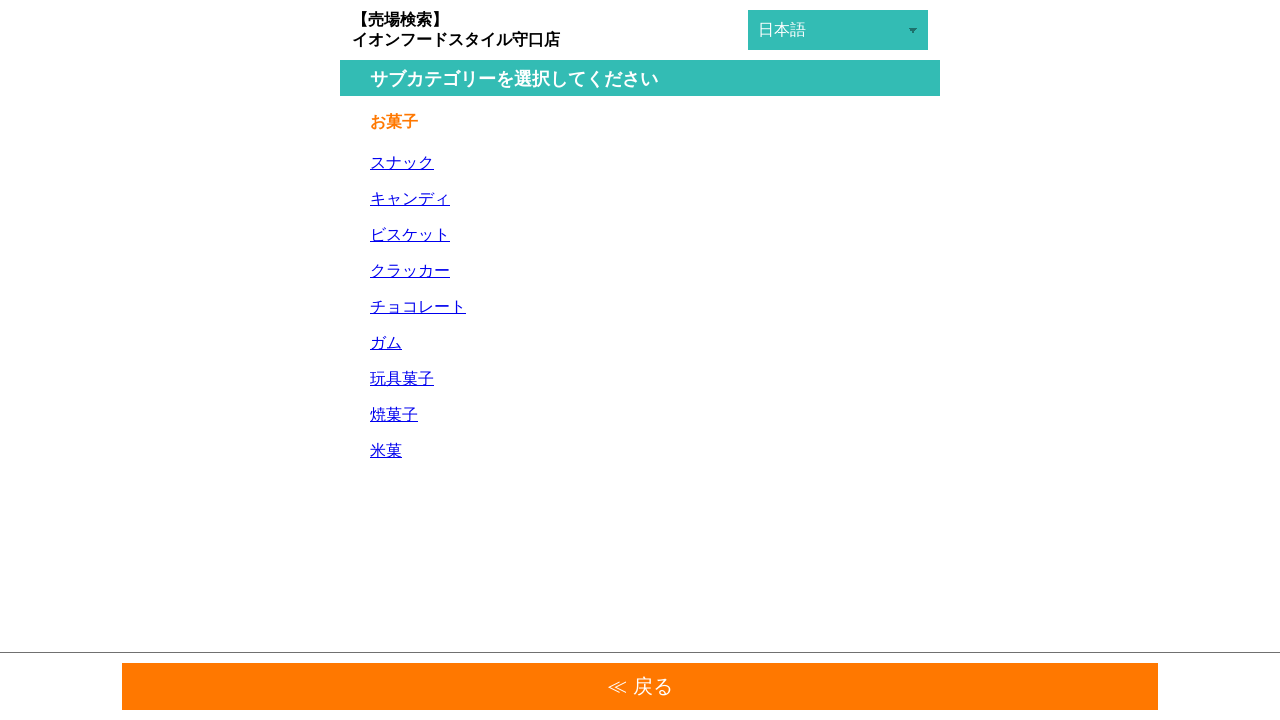

--- FILE ---
content_type: text/html; charset=UTF-8
request_url: https://www.daiei.co.jp/shop/floor_guide/search/0897H/38399
body_size: 1498
content:
<!DOCTYPE html>
<html lang="ja">
<head>
	<!-- Google Tag Manager -->
<script>(function(w,d,s,l,i){w[l]=w[l]||[];w[l].push({'gtm.start':
new Date().getTime(),event:'gtm.js'});var f=d.getElementsByTagName(s)[0],
j=d.createElement(s),dl=l!='dataLayer'?'&l='+l:'';j.async=true;j.src=
'https://www.googletagmanager.com/gtm.js?id='+i+dl;f.parentNode.insertBefore(j,f);
})(window,document,'script','dataLayer','GTM-PVG5C24');</script>
<!-- End Google Tag Manager -->
<meta name="viewport" content="width=device-width,initial-scale=1">
<meta http-equiv="Content-Type" content="text/html; charset=utf-8" />
<title>第２検索カテゴリー選択 | QRコード売場検索</title>
<link href="https://www.daiei.co.jp/shop/floor_guide/css/normalize.css" rel="stylesheet" type="text/css">
<link href="https://www.daiei.co.jp/shop/floor_guide/css/floor_guide.css?212101" rel="stylesheet" type="text/css">
<script src="/common_new/js/jquery-1.9.0.js"></script>

<script>
$(function(){
	// ブラウザ戻るを操作
	
	document.addEventListener("deviceready", function () {
    ons.setDefaultDeviceBackButtonListener(function(){
        return false;
    });
}, false);

	history.pushState(null, null, null);
	$(window).on("popstate", function (event) {
    if (!event.originalEvent.state) {
      history.pushState(null, null, null);
      location.href = $('#next').attr('href');
      return;
    }
	});



	$('#language').change(function(){
		localStorage.setItem('language', $(this).val());

		$(this).closest('form').submit();
	});

	if(localStorage.getItem('language'))
	{
				$('#language').val(localStorage.getItem('language'));
		$('#language').closest('form').submit();
			}

	$('.post_link').click(function(evnet){
		event.preventDefault();

		link = $(this).attr('href');

		$(this).closest('form').attr('action', link);

		$(this).closest('form').submit();
	});
});
</script>
</head>

<body>
	<!-- Google Tag Manager (noscript) -->
<noscript><iframe src="https://www.googletagmanager.com/ns.html?id=GTM-PVG5C24"
height="0" width="0" style="display:none;visibility:hidden"></iframe></noscript>
<!-- End Google Tag Manager (noscript) -->
  <div class="container">
    <h1 class="title">【売場検索】<br />イオンフードスタイル守口店</h1>
    <div class="cat_title sub_cat_title">サブカテゴリーを選択してください</div>
    <div class="inner">  
    <p class="text"><span class="cat_name_1">お菓子</span></p>
    </div>

<form action="https://www.daiei.co.jp/shop/floor_guide/search/0897H/38399" method="POST">
<select id="language" name="language">
<option value="">日本語</option>	
<option value="en" >English</option>
<option value="cn" >中文</option>
<option value="kr" >한국어</option>
</select>
<div class="inner">
<div class="form_area form_area_sub">

  <ul class="cat_list">
<li><a class="post_link" href="https://www.daiei.co.jp/shop/floor_guide/map/0897H/38399/38399" >スナック</a></li>
<li><a class="post_link" href="https://www.daiei.co.jp/shop/floor_guide/map/0897H/38399/38400" >キャンディ</a></li>
<li><a class="post_link" href="https://www.daiei.co.jp/shop/floor_guide/map/0897H/38399/38401" >ビスケット</a></li>
<li><a class="post_link" href="https://www.daiei.co.jp/shop/floor_guide/map/0897H/38399/38402" >クラッカー</a></li>
<li><a class="post_link" href="https://www.daiei.co.jp/shop/floor_guide/map/0897H/38399/38403" >チョコレート</a></li>
<li><a class="post_link" href="https://www.daiei.co.jp/shop/floor_guide/map/0897H/38399/38404" >ガム</a></li>
<li><a class="post_link" href="https://www.daiei.co.jp/shop/floor_guide/map/0897H/38399/38405" >玩具菓子</a></li>
<li><a class="post_link" href="https://www.daiei.co.jp/shop/floor_guide/map/0897H/38399/38406" >焼菓子</a></li>
<li><a class="post_link" href="https://www.daiei.co.jp/shop/floor_guide/map/0897H/38399/38407" >米菓</a></li>
</ul>
</div>
</div>
<div class="btn_fix">


<div class="full">
<div class="button full"><a id="next" href="https://www.daiei.co.jp/shop/floor_guide/search/0897">≪ 戻る</a></div>
<!-- <div class="half"><input type="submit" name="next2" value="売場検索 ≫" /></div> -->
</div>
</div>
</form>
</div>

</body>
</html>


--- FILE ---
content_type: text/css
request_url: https://www.daiei.co.jp/shop/floor_guide/css/floor_guide.css?212101
body_size: 1793
content:
@charset "utf-8";
/* CSS Document */

.container {
  width: 100%;
  max-width: 600px;
  margin: 0 auto;
  padding-bottom: 80px;
  position: relative;
}
.inner {
  width: 90%;
  margin: 0 auto;
}
img {
  width: 100%;
}

.title {
  text-align: left;
  /*color: #FF7800;*/
  font-size: 16px;
  font-weight: 700;
  margin: 10px 0 10px;
  padding:0 0 0 2%;
  line-height: 20px;
  min-height: 40px;
  width: 65%;
  display: flex;
  align-items: center;
}
.cat_title {
  background: #FF7800;
  font-weight: 700;
  font-size: 18px;
  color: #ffffff;
  padding: 7px 5% 5px;
}
.sub_cat_title {
  background: #33BCB4;
}
.cat_name_1 {
  font-size: 16px;
  font-weight: 700;
  color: #FF7800;
  display: inline-block;
}
.cat_name_2 {
  font-size: 16px;
  font-weight: 700;
  color: #33BCB4;
  display: inline-block;
}
.text {
  font-size: 16px;
  font-weight: 400;
}
.error_text {
  font-weight: 700;
  text-align: center;
  color: red;
  font-size: 16px;
  margin: 0;
  padding: 0;
}
.btn_fix {
  position: fixed;
  left: 0;
  bottom: 0;
  width: 100%;
  padding: 10px 0;
  border-top: 1px solid #707070;
  z-index: 10;
  background-color: rgba(255,255,255,0.9);
  
}
.full {
  width: 90%;
  margin: 0 auto;
  display: flex;
  justify-content: space-between;
}
.half {
  width: 49%;
}
.form_area {
  margin-top: 20px;
}
.cat_list {
  padding: 0;
}
.cat_list li {
  list-style: none;
  margin-bottom: 15px;
}
.cat_list li.indent {
  padding-left: 1em;
}
.cat_list li.sub_cat_search {
  margin-bottom: 15px;
}
input[type="submit"] {
  -moz-appearance: none;
  -webkit-appearance: none;
  -webkit-box-shadow: none;
  box-shadow: none;
  outline: none;
  border: none;
}


/* iOSでのデフォルトスタイルをリセット */
input[type="submit"] {
  border-radius: 0;
  -webkit-box-sizing: content-box;
  -webkit-appearance: button;
  appearance: button;
  border: none;
  box-sizing: border-box;
}
input[type="submit"]::-webkit-search-decoration {
  display: none;
}
input[type="submit"]::focus {
  outline-offset: -2px;
}

input[type="submit"] {
  padding: 10px 0;
  font-size: 20px;
  background-color: #FF7800;
  color: #fff;
  border-style: none;
  width: 100%;
  text-align: center;
  font-weight: 400;
}

.button a {
  padding: 10px 0;
  font-size: 20px;
  background-color: #FF7800;
  color: #fff;
  border-style: none;
  width: 100%;
  text-align: center;
  font-weight: 400;
  text-decoration: none;
  display: block;
}

input[type=radio] {
display: none; /* 標準スタイル */
line-height: normal;
}
.custom_label {
position: relative; /* ボックスの位置を指定する */
padding: 0 0 0 28px; /* ボックス内側の余白を指定する */
  font-size: 16px;
  display: block;
  
}
.custom_label:after, .custom_label:before {
position: absolute; /* ボックスの位置を指定する */
content: ""; /* ボックスのコンテンツ */
display: block; /* ブロックレベル要素化する */
top: 50%; /* 上部から配置の基準位置を決める */
}
.custom_label:after {
left: 0px; /* 左から配置の基準位置を決める */
margin-top: -10px; /* チェック枠の位置 */
width: 16px; /* ボックスの横幅を指定する */
height: 16px; /* ボックスの高さを指定する */
border: 1px solid #707070; /* ボックスの境界線を実線で指定する */
border-radius: 50%; /* ボックスの角丸を指定する */
}
.custom_label:before {
left: 3px; /* 左から配置の基準位置を決める */
margin-top: -7px; /* チェックマークの位置 */
width: 12px; /* ボックスの横幅を指定する */
height: 12px; /* ボックスの高さを指定する */
background: #FF7800;/* ボックスの背景色を指定する */
border-radius: 50%; /* ボックスの角丸を指定する */
opacity: 0; /* 要素を透過指定する */
}
.form_area_sub .custom_label:before {
background: #33BCB4;/* ボックスの背景色を指定する */
}
input[type=radio]:checked + .custom_label:before {
opacity: 1; /* 要素を表示する */
}
.custom_label:hover:after {
/*border-color: #0171bd;*/ /* ボックスの境界線を実線で指定する */
}

/* 言語セレクトポジション */
select {
  -webkit-appearance: none;
  -moz-appearance: none;
  appearance: none;
}

#language {
  position:absolute;
  top:0;
  right:2%;
  background:#33bcb4;
  border:0;
  color:#fff;
  width:30%;
  height:40px;
  padding-left: 10px;
  background-image: linear-gradient(45deg, transparent 50%, rgba(0,0,0,0.4) 50%),  linear-gradient(135deg, rgba(0,0,0,0.4) 50%, transparent 50%);
  background-size: 5px 5px, 5px 5px;
  background-position: calc(100% - 15px) 50%, calc(100% - 10px) 50%;
  background-repeat: no-repeat;
}
.search-box {
  padding:0 20px;
  margin:20px 0;
  display:flex;
  flex-wrap:wrap;
}
.floor-text {
  height:34px;
  flex:1;
  margin-right:20px;
}
input[type="submit"].floor-search {
  font-size: 20px;
  background:#33bcb4;
  color: #fff;
  border-style: none;
  text-align: center;
  font-weight: 400;
  width:80px;
  height:40px;
  padding:0;
}

--- FILE ---
content_type: text/plain
request_url: https://www.google-analytics.com/j/collect?v=1&_v=j102&a=650764654&t=pageview&_s=1&dl=https%3A%2F%2Fwww.daiei.co.jp%2Fshop%2Ffloor_guide%2Fsearch%2F0897H%2F38399&ul=en-us%40posix&dt=%E7%AC%AC%EF%BC%92%E6%A4%9C%E7%B4%A2%E3%82%AB%E3%83%86%E3%82%B4%E3%83%AA%E3%83%BC%E9%81%B8%E6%8A%9E%20%7C%20QR%E3%82%B3%E3%83%BC%E3%83%89%E5%A3%B2%E5%A0%B4%E6%A4%9C%E7%B4%A2&sr=1280x720&vp=1280x720&_u=YADAAEABAAAAACAAI~&jid=318672202&gjid=1741279655&cid=326986710.1764952190&tid=UA-190272876-1&_gid=368438022.1764952190&_r=1&_slc=1&gtm=45He5c31n81PVG5C24v840689878za200zd840689878&gcd=13l3l3l3l1l1&dma=0&tag_exp=103116026~103200004~104527906~104528501~104684208~104684211~105391253~115583767~115616986~115938465~115938468~116184927~116184929~116217636~116217638~116678528~116682877&z=1704516939
body_size: -450
content:
2,cG-27PQ4WSQ1V